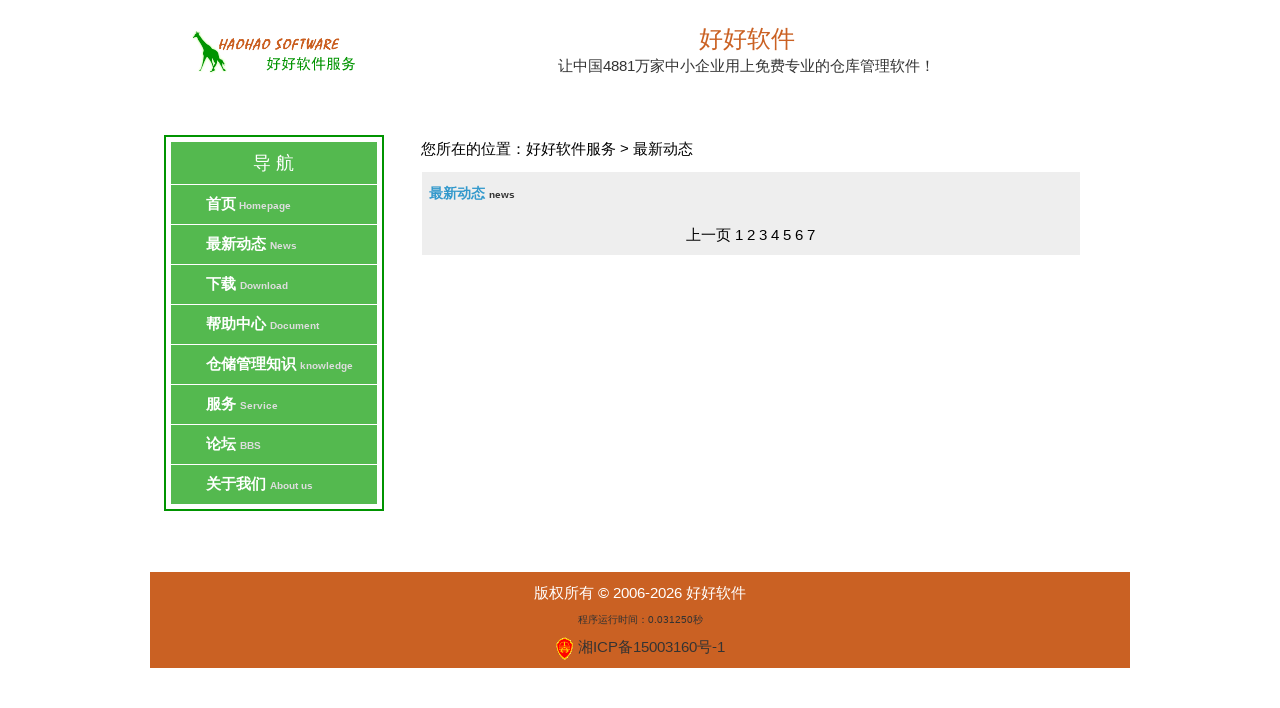

--- FILE ---
content_type: text/html;charset=utf-8
request_url: https://www.haohaosoft.com/more.php?pageNo=15
body_size: 2304
content:
<!DOCTYPE html PUBLIC "-//W3C//DTD XHTML 1.0 Transitional//EN" "http://www.w3.org/TR/xhtml1/DTD/xhtml1-transitional.dtd">
<html xmlns="http://www.w3.org/1999/xhtml">
<head>
<meta http-equiv="Content-Type" content="text/html; charset=utf-8" />
<title>最新动态_好好软件服务</title>
<link href="css/main.css" rel="stylesheet" type="text/css" />
<style type="text/css">
body,td,th {
	font-family: tahoma, PingFangSC, "microsoft yahei ui", "microsoft yahei", sans-serif;
}
</style>
<meta name="Keywords" content="Free仓储管理系统 Free进销存管理系统 最新动态" />
<script language="JavaScript" type="text/JavaScript">
<!--
function MM_jumpMenu(targ,selObj,restore){ //v3.0
  eval(targ+".location='"+selObj.options[selObj.selectedIndex].value+"'");
  if (restore) selObj.selectedIndex=0;
}

function checkdel()  {
	if(!confirm("确定删除吗?"))  {
		return false;
	}
	else  {
		return true;
	}
}

function checkcopy()  {
	if(!confirm("确定复制吗?"))  {
		return false;
	}
	else  {
		return true;
	}
}

function checkall(form) {
	for(var i = 0;i < form.elements.length; i++) {
		var e = form.elements[i];
		if (e.name != 'chkall' && e.disabled != true) {
			e.checked = form.chkall.checked;
		}
	}
}

function MM_openBrWindow(theURL,winName,features) { //v2.0
  window.open(theURL,winName,features);
}

function showhide(self,btnid,subid)
{
 if (subid.style.display=='none')
 {
   subid.style.display='block';
   if (btnid!=='')
     btnid.src='images/fo.gif';
   if (self!=='')
   {
   sr=self.src;
   //len=sr.length;
   var str1="images/cc.gif"
   var str2='images/ctc.gif'
   //alert(sr);
   if (sr.indexOf(str1)!==(-1))
       sr=sr.replace('images/cc.gif','images/co.gif');
   else
   {
     if (sr.indexOf(str2)!==(-1))
         sr=sr.replace('images/ctc.gif','images/cto.gif');
   }
   //alert(sr);
   self.src=sr;
   }
 }
 else
 {
   subid.style.display='none';
   if (btnid!=='')
     btnid.src='images/fc.gif';
   if (self!=='')
   {
   sr=self.src;
   //len=sr.length;
   var str1="images/co.gif"
   var str2='images/cto.gif'
   //alert(sr);
   if (sr.indexOf(str1)!==(-1))
       sr=sr.replace('images/co.gif','images/cc.gif');
   else
   {
     if (sr.indexOf(str2)!==(-1))
         sr=sr.replace('images/cto.gif','images/ctc.gif');
   }
   self.src=sr;
   }
 }
}
//-->
</script>
</head>

<body>
<table width="955" border="0" align="center" cellpadding="6" cellspacing="1">
  <tr>
    <td width="200" align="center"><p><img src="images/logo.gif" width="174" height="61"/></p>    </td>
    <td><div align="center"><span class="banner">好好软件</span><br />
        <span class="text">让中国4881万家中小企业用上免费专业的仓库管理软件！</span></div></td>
  </tr>
</table>
<table width="955" border="0" align="center" cellpadding="0" cellspacing="1">
  <tr>
    <td>&nbsp;</td>
  </tr>
</table>
<table width="955" border="0" align="center" cellpadding="0" cellspacing="1">
  <tr>
    <td width="220" valign="top"><table width="100%" border="0" cellpadding="5" cellspacing="1" class="navitable">
      <tr>
        <td align="center" bgcolor="#54B94F" class="navigationTitle">导 航</td>
      </tr>
      <tr>
        <td align="center" bgcolor="#54B94F"><table width="100%" border="0" cellspacing="0" cellpadding="0">
          <tr>
            <td width="30">&nbsp;</td>
            <td align="left"><a href="https://www.haohaosoft.com"><span class="navigation">首页</span></a><span class="navigationE"> Homepage</span></td>
          </tr>
        </table></td>
      </tr>
      <tr>
        <td align="center" bgcolor="#54B94F"><table width="100%" border="0" cellspacing="0" cellpadding="0">
          <tr>
            <td width="30">&nbsp;</td>
            <td align="left"><a href="more.php"><span class="navigation">最新动态</span></a> <span class="navigationE">News</span></td>
          </tr>
        </table></td>
      </tr>
      <tr>
        <td align="center" bgcolor="#54B94F"><table width="100%" border="0" cellspacing="0" cellpadding="0">
          <tr>
            <td width="30">&nbsp;</td>
            <td align="left"><a href="download.php"><span class="navigation">下载</span></a> <span class="navigationE">Download</span></td>
          </tr>
        </table></td>
      </tr>
      <tr>
        <td align="center" bgcolor="#54B94F"><table width="100%" border="0" cellspacing="0" cellpadding="0">
          <tr>
            <td width="30">&nbsp;</td>
            <td align="left"><a href="document.php"><span class="navigation">帮助中心</span></a> <span class="navigationE">Document</span></td>
          </tr>
        </table></td>
      </tr>
      <tr>
        <td align="center" bgcolor="#54B94F"><table width="100%" border="0" cellspacing="0" cellpadding="0">
          <tr>
            <td width="30">&nbsp;</td>
            <td align="left"><a href="knowledge.php"><span class="navigation">仓储管理知识</span></a> <span class="navigationE">knowledge</span></td>
          </tr>
        </table></td>
      </tr>
      <tr>
        <td align="center" bgcolor="#54B94F"><table width="100%" border="0" cellspacing="0" cellpadding="0">
          <tr>
            <td width="30">&nbsp;</td>
            <td align="left"><a href="server.php"><span class="navigation">服务</span></a> <span class="navigationE">Service</span></td>
          </tr>
        </table></td>
      </tr>
      <tr>
        <td align="center" bgcolor="#54B94F"><table width="100%" border="0" cellspacing="0" cellpadding="0">
          <tr>
            <td width="30">&nbsp;</td>
            <td align="left"><a href="discuz/" target="_blank"><span class="navigation">论坛</span></a> <span class="navigationE">BBS</span></td>
          </tr>
        </table></td>
      </tr>      <tr>
        <td align="center" bgcolor="#54B94F"><table width="100%" border="0" cellspacing="0" cellpadding="0">
          <tr>
            <td width="30">&nbsp;</td>
            <td align="left"><a href="aboutus.php"><span class="navigation">关于我们</span></a> <span class="navigationE">About us</span></td>
          </tr>
        </table></td>
      </tr>
    </table>
      <br />
<div class="_5t4buqnepbh"></div>
    <script type="text/javascript">
        (window.slotbydup = window.slotbydup || []).push({
            id: "u6842875",
            container: "_5t4buqnepbh",
            async: true
        });
    </script>
    <!-- 多条广告如下脚本只需引入一次 -->
    <script type="text/javascript" src="//cpro.baidustatic.com/cpro/ui/cm.js" async="async" defer="defer" >
    </script>
<table width="100%" border="0" cellpadding="2" cellspacing="1">
<tr>
<td align="center">&nbsp;<br />
</td>
</tr>
</table></td>
    <td colspan="2" valign="top"><div style=" width:90%;margin:0 auto; padding-bottom:10px">您所在的位置：<a href="https://www.haohaosoft.com">好好软件服务</a> > 最新动态</div>
    <table width="90%" border="0" align="center" cellpadding="6" cellspacing="1" bgcolor="#eeeeee">
      <tr>
        <td colspan="2"><span class="title">最新动态</span> <span class="titleE">news</span></td>
      </tr>
	   	  <tr><td colspan="2"><div align='center'>
<a href='/more.php?pageNo=14'>上一页</a>
<a href='/more.php?pageNo=1'>1</a>
<a href='/more.php?pageNo=2'>2</a>
<a href='/more.php?pageNo=3'>3</a>
<a href='/more.php?pageNo=4'>4</a>
<a href='/more.php?pageNo=5'>5</a>
<a href='/more.php?pageNo=6'>6</a>
<a href='/more.php?pageNo=7'>7</a>
</div>
</td></tr>
    </table>
    <br /></td>
  </tr>
</table>
<table width="980" border="0" align="center" cellpadding="6" cellspacing="1" bgcolor="#CA6123">
  <tr>
    <td><div align="center">
          <span class="copyright">版权所有 &copy; 2006-2026 好好软件</span><br><font size="-2" color="#333333">程序运行时间：0.031250秒</font>
          <script charset="UTF-8" id="LA_COLLECT" src="//sdk.51.la/js-sdk-pro.min.js"></script>
<script>LA.init({id: "JaYfXVOQQ8chxcFv",ck: "JaYfXVOQQ8chxcFv"})</script>
    <table width="100%" border="0" cellspacing="0" cellpadding="0">
      <tr>
        <td align="center"><img src="images/ico.gif" width="19" height="25" align="absmiddle" /><a href="http://www.beian.miit.gov.cn" target="_blank"> <span class="text">湘ICP备15003160号-1</span></a></td>
      </tr>
    </table>
    </div></td>
  </tr>
</table></body>
</html>

--- FILE ---
content_type: text/css
request_url: https://www.haohaosoft.com/css/main.css
body_size: 1006
content:
@charset "utf-8";
/* CSS Document */

td,div {
	font-family: tahoma, PingFangSC, 'microsoft yahei ui', 'microsoft yahei', sans-serif;
	font-size: 15px;
	line-height: 180%;
}
body {
	margin-left: 0px;
	margin-top: 0px;
	margin-right: 0px;
	margin-bottom: 0px;
	padding:0;
}
.navigation {
	color: #FFFFFF;
	font-size: 15px;
	font-weight: bold;
}
.navigationTitle {
	font-size: 18px;
	color: #FFFFFF;
	font-family: "黑体", "宋体-方正超大字符集";
}
.banner {
	color: #CA6123;
	font-size: 24px;
}
.textTitle {
	font-size: 16px;
	font-weight: bold;
	color: #333333;
}
.titleE {
	color: #333333;
	font-family: Verdana, Arial, Helvetica, sans-serif;
	font-weight: bold;
	font-size: 10px;
}
.text {
	color: #333333;
	font-family: tahoma, PingFangSC, 'microsoft yahei ui', 'microsoft yahei', sans-serif;
	line-height: 180%;
}
.navigationE {
	color: #DDDDDD;
	font-family: Verdana, Arial, Helvetica, sans-serif;
	font-weight: bold;
	font-size: 10px;
}
.mianFeiHuoDe {
	font-size: 14px;
	color: #CA6123;
	font-family: "黑体", "宋体-方正超大字符集";
}
.myjj {
	color: #3399CC;
	font-family: "黑体", "宋体-方正超大字符集";
	font-weight: bold;
}
.title {
	font-size: 14px;
	/*color: #CA6123;*/
	color:#3399CC;
	font-family: "黑体", "宋体-方正超大字符集";
	font-weight: bold;
}
/*- Menu Tabs I--------------------------- */

    #tabsI {
	float:left;
	width:100%;
	background:#EFF4FA;
	font-size:93%;
	line-height:normal;
	border-bottom:1px solid #DD740B;
}
#tabsI tr {
	margin:0;
	padding:10px 10px 0 50px;
	list-style:none;
}
#tabsI td {
	display:inline;
	margin:0;
	padding:0;
}
#tabsI a {
	float:left;
	background:url("uploads/images/CSSmenus/tableftI.gif") no-repeat left top;
	margin:0;
	padding:0 0 0 5px;
	text-decoration:none;
}
#tabsI a span {
	float:left;
	display:block;
	background:url("uploads/images/CSSmenus/tabrightI.gif") no-repeat right top;
	padding:5px 15px 4px 6px;
	color:#FFF;
}
/* Commented Backslash Hack hides rule from IE5-Mac \*/
    #tabsI a span {
	float:none;
}
/* End IE5-Mac hack */
    #tabsI a:hover span {
	color:#FFF;
}
#tabsI a:hover {
	background-position:0% -42px;
}
#tabsI a:hover span {
	background-position:100% -42px;
}
a:link {
	color:#000;
	text-decoration: none
}
a:hover {
	color:#F00;
	text-decoration: underline;
}
a:visited {
	color:#000;
	text-decoration: none;
}
A.white:link {
	COLOR: #ffffff;
}
A.white:visited {
	COLOR: #ffffff; 
}
#fp_columns TR TD {
	BORDER-BOTTOM: #e0e0e0 0.1em solid;
	BORDER-LEFT: #e0e0e0 0.1em solid;
	VERTICAL-ALIGN: top;
	BORDER-TOP: #e0e0e0 0.1em solid;
	BORDER-RIGHT: #e0e0e0 0.1em solid;
	padding: 5px;
	margin-top: 0px;
	margin-right: 10px;
	margin-bottom: 0px;
	margin-left: 0px;
	line-height: 180%;
	font-family: tahoma, PingFangSC, 'microsoft yahei ui', 'microsoft yahei', sans-serif;
	font-size: 15px;
}
.fp_columns {
	BORDER-BOTTOM: #e0e0e0 0.1em solid;
	BORDER-LEFT: #e0e0e0 0.1em solid;
	VERTICAL-ALIGN: top;
	BORDER-TOP: #e0e0e0 0.1em solid;
	BORDER-RIGHT: #e0e0e0 0.1em solid;
	padding: 5px;
	margin-top: 0px;
	margin-right: 0px;
	margin-bottom: 0px;
	margin-left: 0px;
}
.navitable {
	BORDER-BOTTOM: #009400 0.1em solid;
	BORDER-LEFT: #009400 0.1em solid;
	VERTICAL-ALIGN: top;
	BORDER-TOP: #009400 0.1em solid;
	BORDER-RIGHT: #009400 0.1em solid;
	padding: 5px;
	margin-top: 0px;
	margin-right: 0px;
	margin-bottom: 0px;
	margin-left: 0px;
}
.copyright  {
	color: #FFFFFF
}

#menu {
	width:980px;
	background-color:#3399CC;
	margin:0 auto;
	height:28px;
	text-align:center
}
#menu ul {list-style:none;margin:0px}
#menu ul li {float:left;margin:0 10px;display:block;line-height:28px}
.menuDiv {width:1px;height:28px;background:#999}
